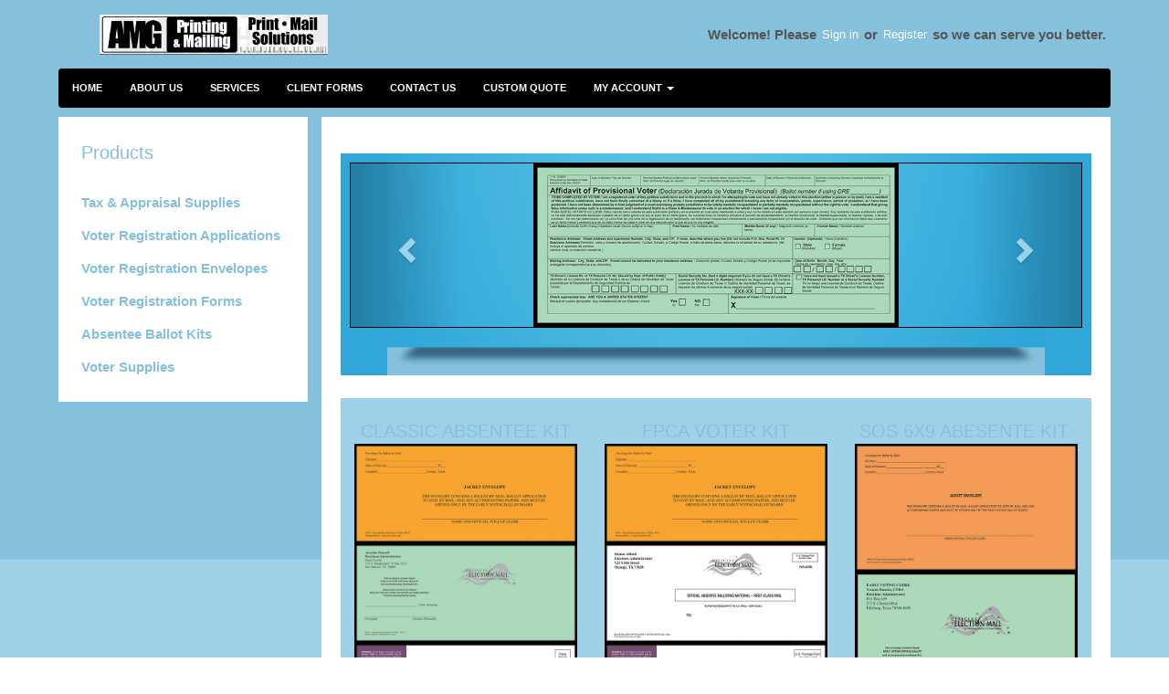

--- FILE ---
content_type: text/html;charset=UTF-8
request_url: https://www.amgprinting.com/content/StartPage
body_size: 22673
content:
<!DOCTYPE html>
<html lang="en" ng-app="App">
<head>

<title>AMG Printing & Mailing &middot; </title>

	<meta name="viewport" content="width=device-width, initial-scale=1, maximum-scale=1, user-scalable=no">
	<meta http-equiv='Content-Type' content='text/html; charset=UTF-8' />

	<script type="text/javascript" src="/scripts/jquery/jquery-3.1.1.min.js"></script>

	<script type="text/javascript" src="/app/assets/lib/angular/1.5/angular.min.js"></script>
	<script type="text/javascript" src="//ajax.googleapis.com/ajax/libs/angularjs/1.5.0/angular-sanitize.js"></script>
	<script type="text/javascript" src="/app/assets/lib/bootstrap/3.3.7/js/bootstrap.min.js"></script>
	<link href='/app/assets/lib/bootstrap/3.3.7/css/bootstrap.min.css' rel='stylesheet' type='text/css'>

	<script type="text/javascript" src="/app/assets/lib/uiMask.min.js"></script>

	<script type="text/javascript" src="/app/assets/js/app.js"></script>

	<script type="text/javascript" src="/app/components/pcInput/pcInput.module.js"></script>
	<script type="text/javascript" src="/app/components/pcInput/pcInput.component.js"></script>

	<script type="text/javascript" src="/app/components/header/header.module.js"></script>
	<script type="text/javascript" src="/app/components/header/header.component.js"></script>

	<link rel='stylesheet' type='text/css' href='/app/components/s-menu/s-menu.css'>

	<script type="text/javascript" src="/app/components/sideMenu/sideMenu.module.js"></script>
	<script type="text/javascript" src="/app/components/sideMenu/sideMenu.component.js"></script>
	<link rel='stylesheet' type='text/css' href='/app/components/sideMenu/sideMenu.css'>

	<script type="text/javascript" src="/app/components/footer/footer.module.js"></script>
	<script type="text/javascript" src="/app/components/footer/footer.component.js"></script>

	<script type="text/javascript" src="/app/components/steps/steps.module.js"></script>
	<script type="text/javascript" src="/app/components/steps/steps.component.js"></script>
	<link rel='stylesheet' type='text/css' href='/app/components/steps/steps.css'>

	<script type="text/javascript" src="/app/components/creditCards/creditCards.module.js"></script>
	<script type="text/javascript" src="/app/components/creditCards/creditCards.component.js"></script>
	<link rel='stylesheet' type='text/css' href='/app/components/creditCards/creditCards.css'>

	<script type="text/javascript" src="/app/components/storeGreen/storeGreen.module.js"></script>
	<script type="text/javascript" src="/app/components/storeGreen/storeGreen.component.js"></script>
	<link rel='stylesheet' type='text/css' href='/app/components/storeGreen/storeGreen.css'>

	<link rel='stylesheet' type='text/css' href='/app/components/featuredProducts/featuredProducts.css'>

	<link rel='stylesheet' type='text/css' href='/app/components/s-menu/mobile.css'>
	<link rel='stylesheet' type='text/css' href='/app/components/sideMenu/mobile.css'>

	<link href='/app/assets/lib/bootstrap/submenu/bootstrap-submenu.min.css' rel='stylesheet' type='text/css'>

	<link href='/css/addons.css' rel='stylesheet' type='text/css'>
	<link href='https://cms.presscentric.com/2Q0AFbL9w9LIqKVyHjY5L0/skin/css/skin.css' rel='stylesheet' type='text/css'>
<link href='/custom.css' rel='stylesheet' type='text/css'>
<link href='/css/print.css' rel='stylesheet' type='text/css' media='print'>
	<link href='/app/assets/css/creditCards.css' rel='stylesheet' type='text/css'>
	<!--[if lt IE 7.]>
	<script defer type="text/javascript" src="/scripts/pngfix.js"></script>
	<![endif]-->

	<script type="text/javascript" src="/scripts/core-0.11.js"></script>

	<!-- Crawlers -->
	<meta name="google-site-verification" content="">
	<meta name="y_key" content="">
	<!-- Meta -->
	<meta name="generator" content="PressCentric">
	<meta name="copyright" content="AMG Printing & Mailing">
	<meta name="description" content="">
	<meta name="keywords" content="">
	<script>
		//FIXME: Move to separate service once will switch to API call
		angular.module('SideMenu').factory('SideMenuService', function() {
			function getMenuList(){
				return [ {
  "group" : {
    "id" : 3,
    "priority" : 19,
    "name" : "Tax & Appraisal Supplies",
    "url" : "Tax & Appraisal Supplies",
    "tags" : [ "hide-printing", "hide-project-title", "hide-size" ]
  },
  "products" : {
    "1" : {
      "menuTitle" : "#10 Regular Tax Envelopes",
      "link" : "1"
    },
    "2" : {
      "menuTitle" : "#10 Standard Tax Window Envelopes",
      "link" : "2"
    },
    "3" : {
      "menuTitle" : " #9 Regular Tax Envelopes",
      "link" : "3"
    },
    "14" : {
      "menuTitle" : "License Plate Envelope",
      "link" : "14"
    }
  },
  "name" : "Tax & Appraisal Supplies"
}, {
  "group" : {
    "id" : 18,
    "priority" : 20,
    "name" : "Voter Registration Applications",
    "url" : "Voter Registration Applications",
    "tags" : [ "hide-media hide-printing hide-project-title hide-size" ]
  },
  "products" : {
    "31" : {
      "menuTitle" : "Ballot By Mail Application",
      "link" : "31"
    },
    "40" : {
      "menuTitle" : "21-3 VR Address Confirmation Card 2-panel  - 9/2023",
      "link" : "40"
    },
    "41" : {
      "menuTitle" : "21-4 VR Address Confirmation Card 3 panel - 9/2023",
      "link" : "41"
    },
    "42" : {
      "menuTitle" : "VR Application",
      "link" : "42"
    },
    "46" : {
      "menuTitle" : "Deputy VR Application",
      "link" : "46"
    }
  },
  "name" : "Voter Registration Applications"
}, {
  "group" : {
    "id" : 17,
    "priority" : 20,
    "name" : "Voter Registration Envelopes",
    "url" : "Voter Registration Envelopes",
    "tags" : [ "hide-media hide-printing hide-project-title hide-size" ]
  },
  "products" : {
    "08-01 Jacket Env" : {
      "menuTitle" : "08-01 Jacket Env",
      "link" : "4"
    },
    "08-01 Jacket Env 6.5x11.50" : {
      "menuTitle" : "08-01 Jacket Env 6.5x11.50",
      "link" : "53"
    },
    "08-02 Early Vote Env 6.125x9.5" : {
      "menuTitle" : "08-02 Early Vote Env 6.125x9.5",
      "link" : "54"
    },
    "08-02 Early Vote Env Classic" : {
      "menuTitle" : "08-02 Early Vote Env Classic",
      "link" : "17"
    },
    "08-03 Carrier Env 6x9" : {
      "menuTitle" : "08-03 Carrier Env 6x9",
      "link" : "55"
    },
    "08-03 Classic Carrier Env" : {
      "menuTitle" : "08-03 Classic Carrier Env",
      "link" : "7"
    },
    "08-04 Ballot Env" : {
      "menuTitle" : "08-04 Ballot Env",
      "link" : "18"
    },
    "08-04 Ballot Env 5.75x8.75" : {
      "menuTitle" : "08-04 Ballot Env 5.75x8.75",
      "link" : "56"
    },
    "08-05 FPCA Early Voting Env" : {
      "menuTitle" : "08-05 FPCA Early Voting Env",
      "link" : "25"
    },
    "08-07S Secrecy Envelope" : {
      "menuTitle" : "08-07S Secrecy Envelope",
      "link" : "28"
    },
    "08-09 Official Election Window Envelope" : {
      "menuTitle" : "08-09 Official Election Window Envelope",
      "link" : "23"
    },
    "08-10 Official Election Regular Envelope" : {
      "menuTitle" : "08-10 Official Election Regular Envelope",
      "link" : "29"
    },
    "7-72 Returns and Tally List White Envelope 10x15" : {
      "menuTitle" : "7-72 Returns and Tally List White Envelope 10x15",
      "link" : "34"
    },
    "7-73 Precinct Presiding Judge Canary Envelope 10x15" : {
      "menuTitle" : "7-73 Precinct Presiding Judge Canary Envelope 10x15",
      "link" : "35"
    },
    "7-74 Precinct Presiding Judge Pink Envelope 10x15" : {
      "menuTitle" : "7-74 Precinct Presiding Judge Pink Envelope 10x15",
      "link" : "36"
    },
    "7-75 Voter Registrar Gray Envelope 10x15" : {
      "menuTitle" : "7-75 Voter Registrar Gray Envelope 10x15",
      "link" : "37"
    },
    "7-76 Statement of Compensation Brown Envelope 10x15" : {
      "menuTitle" : "7-76 Statement of Compensation Brown Envelope 10x15",
      "link" : "58"
    },
    "7-77 Spoiled Ballots Brown Envelope 10x15" : {
      "menuTitle" : "7-77 Spoiled Ballots Brown Envelope 10x15",
      "link" : "38"
    },
    "7-83 Provisional Affadavit White Envelope 10x15" : {
      "menuTitle" : "7-83 Provisional Affadavit White Envelope 10x15",
      "link" : "33"
    },
    "9-5 Affidavit of Provisional Voter Envelope" : {
      "menuTitle" : "9-5 Affidavit of Provisional Voter Envelope",
      "link" : "27"
    },
    "BBMA Envelope 6x9" : {
      "menuTitle" : "BBMA Envelope 6x9",
      "link" : "32"
    },
    "FPCA Carrier Envelope" : {
      "menuTitle" : "FPCA Carrier Envelope",
      "link" : "26"
    }
  },
  "name" : "Voter Registration Envelopes"
}, {
  "group" : {
    "id" : 20,
    "priority" : 21,
    "name" : "Voter Registration Forms",
    "url" : "Voter Registration Forms",
    "tags" : [ "hide-media hide-printing hide-project-title hide-size" ]
  },
  "products" : {
    "24" : {
      "menuTitle" : "3up VR Certificates",
      "link" : "24"
    },
    "39" : {
      "menuTitle" : "17-5 Statement of Residence Card 9/23",
      "link" : "39"
    },
    "43" : {
      "menuTitle" : "7-59 ED Combination Form",
      "link" : "43"
    },
    "48" : {
      "menuTitle" : "6-26 Voter Instructions",
      "link" : "48"
    },
    "49" : {
      "menuTitle" : "6-47 FPCA Instructions",
      "link" : "49"
    },
    "51" : {
      "menuTitle" : "7-30 Ballot & Seal",
      "link" : "51"
    },
    "52" : {
      "menuTitle" : "7-3 Comp & Oaths",
      "link" : "52"
    },
    "57" : {
      "menuTitle" : "7-61 EV Combination Form",
      "link" : "57"
    }
  },
  "name" : "Voter Registration Forms"
}, {
  "group" : {
    "id" : 19,
    "priority" : 22,
    "name" : "Absentee Ballot Kits",
    "url" : "Absentee Ballot Kits",
    "tags" : [ "hide-media hide-printing hide-project-title hide-size" ]
  },
  "products" : {
    "21" : {
      "menuTitle" : "Classic Absentee Kit",
      "link" : "21"
    },
    "30" : {
      "menuTitle" : "FPCA Absentee Kit",
      "link" : "30"
    },
    "50" : {
      "menuTitle" : "SOS 6x9 Absentee Kit",
      "link" : "50"
    }
  },
  "name" : "Absentee Ballot Kits"
}, {
  "group" : {
    "id" : 2,
    "priority" : 25,
    "name" : "Voter Supplies",
    "url" : "Voter Supplies",
    "tags" : [ "hide-media", "hide-printing", "hide-project-title", "hide-size" ]
  },
  "products" : {
    "I Voted Stickers" : {
      "menuTitle" : "I Voted Stickers",
      "link" : "44"
    },
    "I Voted Stickers - Oval" : {
      "menuTitle" : "I Voted Stickers - Oval",
      "link" : "47"
    }
  },
  "name" : "Voter Supplies"
} ];
			}
			return {
				getMenuList : getMenuList
			};
		});
	</script>

	<script>
		//FIXME Remove jQuery tooltip in Bootstrap
		$(document).ready(function () {
			$("[data-toggle=tooltip]").tooltip();
			$('[data-toggle="popover"]').popover();
			$('#s-search input.site-search').on('keypress', function(e){
				var urlParams = new URLSearchParams(window.location.search);
				var contentMode = 'StartPage' == 'content';
				if(e.key == 'Enter') {
					e.preventDefault();
					var value = $(this).val();
					document.location.href='/search'+  (contentMode?'/content':'/products') + '?page=1&size=20&criteria=' + value;
				}
			});
		});
	</script>

</head>
<body class="content page__StartPage">

<div id="body-wrapper">
	<div id="s-wrapper">
		<div id="s-nav">

			<div class="container" style="position: relative;">

				<nav class="navbar navbar-default" >

					<div class="navbar-header">
						<button type="button" class="navbar-toggle collapsed" data-toggle="collapse" data-target=".navigation__menu-collapse" aria-expanded="false">
							<span class="sr-only">Toggle navigation</span>
							<span class="icon-bar"></span>
							<span class="icon-bar"></span>
							<span class="icon-bar"></span>
						</button>
						<a class="navbar-brand" href="/" >
							<div id="s-header-logo-mobile"></div>
						</a>
					</div>

					<div class="collapse navbar-collapse navigation__menu-collapse">
						<pc-header logo="''" tenant-url="''" hide-main-logo=""></pc-header>
						<div id="System_Header">
							</div>

						<div id="s-menu">
							<ul id="link-home" class="nav navbar-nav">
									<li>
										<a href="/">HOME</a>
									</li>
								</ul>
							<ul id='tmenu-item1' class='nav navbar-nav'>
<li><a href='/content/About-us'>About Us</a></li>
</ul>
<ul id='tmenu-item2' class='nav navbar-nav'>
<li><a href='/content/services'>Services</a></li>
</ul>
<ul id='tmenu-item3' class='nav navbar-nav'>
<li><a href='/content/client-forms'>Client Forms</a></li>
</ul>
<ul id='tmenu-item4' class='nav navbar-nav'>
<li><a href='/content/contactus'>Contact Us</a></li>
</ul>
<ul id='tmenu-item5' class='nav navbar-nav'>
<li><a href='/quote'>Custom Quote</a></li>
</ul>
<ul id="tmenu-account" class="nav navbar-nav">
								<li class="dropdown">
									<a href="javascript:void(0)" class="dropdown-toggle" role="button">
										My Account <span class="caret"></span>
									</a>
									<ul class="dropdown-menu">
										<li><a href="/account">Account Details</a></li>
										<li><a href="/upload">Upload Files</a></li>
										<li><a href="/cart">Shopping Cart</a></li>
										<li><a href="/orders">My Orders</a></li>
										<li><a href="/proofs">Proofs</a></li>
										<li><a href="/quotes">Quotes</a></li><li><a href="/tickets">Tickets</a></ul>
								</li>
							</ul>
						</div>

						<!-- User info -->
						<div id="s-user" class="navbar-right">
							<ul class="nav navbar-nav">
									<p>
										<b>Welcome!</b>  Please
										<a type="button" class="btn btn-success" href="/login">
											Sign in
										</a>
										or
										<a type="button" class="btn btn-warning" href="/register">
											Register
										</a>
										so we can serve you better.
									</p>
								</ul>
							</div>
					</div>
				</nav>
			</div>
		</div>
		<div id="container__content">
			<div class="container">
				<div class="row">
					<div class="content__column-left col-md-3 col-xs-12">
						<side-menu id="s-subnav" class="row collapse navbar-collapse navigation__menu-collapse" store-group="true" items="app.sideMenu">
							</side-menu>
					</div>
					<div id="s-main" class="content__column-right col-md-9 col-xs-12">
						<div  id="s-content">
							<!-- Content: Start-->
							<div id="home-banner"><div id="carousel" class="carousel slide" data-ride="carousel"><!-- Indicators --> <ol class="carousel-indicators"> </ol>
<div></div>
<ol class="carousel-indicators"> </ol> <!-- Wrapper for slides -->
<div class="carousel-inner" role="listbox">
<div class="item active"><a href="/product/27"><img height="179" width="400" src="https://cms.presscentric.com/2Q0AFbL9w9LIqKVyHjY5L0/prodimgs/08-07%20Affidavit-1.jpg"></a></div>
<div class="item"><a href="/product/18"><img src="https://cms.presscentric.com/2Q0AFbL9w9LIqKVyHjY5L0/prodimgs/08-04%20Ballot%20Envelope%207-22-1.jpg" width="400" height="180"></a></div>
<div class="item"><a href="/product/23"><img src="https://cms.presscentric.com/2Q0AFbL9w9LIqKVyHjY5L0/prodimgs/08-09%20Liberty%20Window%20B.jpg" width="400" height="177"></a></div>
<div class="item"><a href="/product/2"><img src="https://cms.presscentric.com/2Q0AFbL9w9LIqKVyHjY5L0/prodimgs/TYLER%2310NO%20INDICIA%20Window%20B.jpg" width="400" height="177"></a></div>
</div>
<!-- Controls --> <a class="left carousel-control" href="#carousel" role="button" data-slide="prev"> <span class="glyphicon glyphicon-chevron-left" aria-hidden="true">&nbsp;</span> <span class="sr-only">Previous</span> </a> <a class="right carousel-control" href="#carousel" role="button" data-slide="next"> <span class="glyphicon glyphicon-chevron-right" aria-hidden="true"></span> <span class="sr-only">Next</span> </a></div></div>
<table class="table-home" cellspacing="0" cellpadding="0">
<tbody>
<tr>
<td><a href="/product/21"></a>
<h1 style="text-align: center;"><a href="/product/21" style="font-size: 10px; font-weight: normal; text-align: start;"></a><a href="/product/21">Classic Absentee Kit</a></h1>
<a href="/product/21"><img src="https://cms.presscentric.com/2Q0AFbL9w9LIqKVyHjY5L0/prodimgs/08-01_Jacket%20Envelope%20B.jpg" width="200" height="89"><img height="89" width="200" src="https://cms.presscentric.com/2Q0AFbL9w9LIqKVyHjY5L0/prodimgs/%2314%20GREEN%20EARLY%20VOTING%20BALLOT%20ENVELOPE%20B.jpg"><img src="https://cms.presscentric.com/2Q0AFbL9w9LIqKVyHjY5L0/prodimgs/Classic%202021%20Carrier%20%2312-1.jpg" width="200" height="89" onmouseout="this.src='https://cms.presscentric.com/2Q0AFbL9w9LIqKVyHjY5L0/prodimgs/Classic%202021%20Carrier%20%2312-1.jpg';" onmouseover="this.src='https://cms.presscentric.com/2Q0AFbL9w9LIqKVyHjY5L0/prodimgs/Classic%202021%20Carrier%20%2312-2.jpg';"><img src="https://cms.presscentric.com/2Q0AFbL9w9LIqKVyHjY5L0/prodimgs/08-04%20Ballot%20Envelope%207-22-1.jpg" width="200" height="90" onmouseout="this.src='https://cms.presscentric.com/2Q0AFbL9w9LIqKVyHjY5L0/prodimgs/08-04%20Ballot%20Envelope%207-22-1.jpg';" onmouseover="this.src='https://cms.presscentric.com/2Q0AFbL9w9LIqKVyHjY5L0/prodimgs/08-04%20Ballot%20Envelope%207-22-2.jpg';"><img src="https://cms.presscentric.com/2Q0AFbL9w9LIqKVyHjY5L0/prodimgs/6-17%20-%20FORM%20-%20Returning%20Your%20Carrier%20Envelope-1.jpg" width="200" height="326" onmouseout="this.src='https://cms.presscentric.com/2Q0AFbL9w9LIqKVyHjY5L0/prodimgs/6-17%20-%20FORM%20-%20Returning%20Your%20Carrier%20Envelope-1.jpg';" onmouseover="this.src='https://cms.presscentric.com/2Q0AFbL9w9LIqKVyHjY5L0/prodimgs/6-17%20-%20FORM%20-%20Returning%20Your%20Carrier%20Envelope-2.jpg';"></a></td>
<td>
<h1 style="text-align: center;"><a href="/product/30">FPCA Voter Kit</a></h1>
<a href="/product/30"><img src="https://cms.presscentric.com/2Q0AFbL9w9LIqKVyHjY5L0/prodimgs/08-01_Jacket%20Envelope%20B.jpg" width="200" height="89"></a><a href="/product/30"><img src="https://cms.presscentric.com/2Q0AFbL9w9LIqKVyHjY5L0/prodimgs/08-05%20Env%20-%20Orange%2C%20TX%20B.jpg" width="200" height="89"></a><a href="/product/30"><img src="https://cms.presscentric.com/2Q0AFbL9w9LIqKVyHjY5L0/prodimgs/2021%20FPCA%20Carrier%20%2312-1.jpg" width="200" height="89" onmouseout="this.src='https://cms.presscentric.com/2Q0AFbL9w9LIqKVyHjY5L0/prodimgs/2021%20FPCA%20Carrier%20%2312-1.jpg';" onmouseover="this.src='https://cms.presscentric.com/2Q0AFbL9w9LIqKVyHjY5L0/prodimgs/2021%20FPCA%20Carrier%20%2312-2.jpg';"></a><a href="/product/30"><img src="https://cms.presscentric.com/2Q0AFbL9w9LIqKVyHjY5L0/prodimgs/08-04%20Ballot%20Envelope%207-22-1.jpg" width="200" height="90" onmouseout="this.src='https://cms.presscentric.com/2Q0AFbL9w9LIqKVyHjY5L0/prodimgs/08-04%20Ballot%20Envelope%207-22-1.jpg';" onmouseover="this.src='https://cms.presscentric.com/2Q0AFbL9w9LIqKVyHjY5L0/prodimgs/08-04%20Ballot%20Envelope%207-22-2.jpg';"><img onmouseover="this.src='https://cms.presscentric.com/2Q0AFbL9w9LIqKVyHjY5L0/prodimgs/6-36%20-%20FPCA%20Voters-2.jpg';" onmouseout="this.src='https://cms.presscentric.com/2Q0AFbL9w9LIqKVyHjY5L0/prodimgs/6-36%20-%20FPCA%20Voters-1.jpg';" height="326" width="200" src="https://cms.presscentric.com/2Q0AFbL9w9LIqKVyHjY5L0/prodimgs/6-36%20-%20FPCA%20Voters-1.jpg"></a></td>
<td>
<h1 style="text-align: center;"><a href="/product/50">SOS 6x9 Abesente kit&nbsp;</a></h1>
<a href="/product/50"><img height="115" width="200" src="https://cms.presscentric.com/2Q0AFbL9w9LIqKVyHjY5L0/prodimgs/5-23f%20JACKET%20ENVELOPE%20%206x9.jpg"><img height="130" width="200" src="https://cms.presscentric.com/2Q0AFbL9w9LIqKVyHjY5L0/prodimgs/5-23bf%20EARLY%20VOTE%20ENVELOPE%20%206x9.jpg"><img onmouseover="this.src='https://cms.presscentric.com/2Q0AFbL9w9LIqKVyHjY5L0/prodimgs/Lubbock%20Carrier%20Envelope%202021%206x9%20back.jpg';" onmouseout="this.src='https://cms.presscentric.com/2Q0AFbL9w9LIqKVyHjY5L0/prodimgs/Lubbock%20Carrier%20Envelope%202021%206x9.jpg';" height="135" width="200" src="https://cms.presscentric.com/2Q0AFbL9w9LIqKVyHjY5L0/prodimgs/Lubbock%20Carrier%20Envelope%202021%206x9.jpg"><img onmouseover="this.src='https://cms.presscentric.com/2Q0AFbL9w9LIqKVyHjY5L0/prodimgs/5-21f%20BALLOT%20ENVELOPE%207-22%20%206x9-2.jpg';" onmouseout="this.src='https://cms.presscentric.com/2Q0AFbL9w9LIqKVyHjY5L0/prodimgs/5-21f%20BALLOT%20ENVELOPE%207-22%20%206x9-1.jpg';" height="133" width="200" src="https://cms.presscentric.com/2Q0AFbL9w9LIqKVyHjY5L0/prodimgs/5-21f%20BALLOT%20ENVELOPE%207-22%20%206x9-1.jpg"><img onmouseover="this.src='https://cms.presscentric.com/2Q0AFbL9w9LIqKVyHjY5L0/prodimgs/6-17%20-%20FORM%20-%20Returning%20Your%20Carrier%20Envelope-2.jpg';" onmouseout="this.src='https://cms.presscentric.com/2Q0AFbL9w9LIqKVyHjY5L0/prodimgs/6-17%20-%20FORM%20-%20Returning%20Your%20Carrier%20Envelope-1.jpg';" height="326" width="200" src="https://cms.presscentric.com/2Q0AFbL9w9LIqKVyHjY5L0/prodimgs/6-17%20-%20FORM%20-%20Returning%20Your%20Carrier%20Envelope-1.jpg"></a><br></td>
</tr>
<tr>
<td><img style="border: 0px none;" src="https://cms.presscentric.com/2Q0AFbL9w9LIqKVyHjY5L0/home/sm-banner-1.png" width="233" height="150"></td>
<td><img style="border: 0px none;" src="https://cms.presscentric.com/2Q0AFbL9w9LIqKVyHjY5L0/home/sm-banner-2.png" width="233" height="150"></td>
<td><a href="/content/contactus"><img style="border: 0px none;" src="https://cms.presscentric.com/2Q0AFbL9w9LIqKVyHjY5L0/home/sm-banner-3.png" width="233" height="150"></a></td>
</tr>
</tbody>
</table><!-- Content: End -->
						</div>
					</div>
				</div>
			</div>
		</div>

		<!-- Footer -->
		<div id="container__footer">
			<div class="container">
				<div class="row">
					<div id="s-main-bottom">
						<div id="s-navfooter">
<div class="footer-col">
<h1 style="text-align: center;">Our Company</h1>
<ul style="text-align: center;">
<li><a href="/content/About-us">About Us</a></li>
</ul>
</div>
<div style="text-align: center;" class="footer-col">
<h1>Shop With Us</h1>
<ul>
<li><a href="/account.html">My Account</a></li>
<li><a href="/upload.html">Send Files</a></li>
<li><a href="/account.html">Register</a></li>
</ul>
</div>
<div class="footer-col">
<h1 style="text-align: center;">Help</h1>
<ul>
<li style="text-align: center;"><a href="/content/contactus">Contact Us</a></li>
<li style="text-align: center;"><a href="/quote.html">Get A Price Quote</a></li>
</ul>
</div>
</div>
<div id="s-navheader"><a href="/orders.html">Order Status</a>&nbsp;| <a href="/upload.html">Submit Files</a></div>
</div>
				</div>
			</div>
		</div>

		<div id="copyright_footer" class="row">
			<pc-footer class="col-xs-12"  year='2026' tenant-name="AMG Printing & Mailing"></pc-footer>
		</div>
	</div>
</div>

</body>
</html>

--- FILE ---
content_type: text/css;charset=UTF-8
request_url: https://www.amgprinting.com/app/components/sideMenu/mobile.css
body_size: 224
content:
@media screen and (max-width: 1000px) {
    .sideMenu .dropup .dropdown-menu {
        display: block;
        left: 0;
        width: 100%;
        position: initial;
        text-align: center;
        float: none;
    }
}

--- FILE ---
content_type: text/css;charset=UTF-8
request_url: https://www.amgprinting.com/app/assets/lib/bootstrap/submenu/bootstrap-submenu.min.css
body_size: 5056
content:
/*!
 * Bootstrap-submenu v2.0.4 (https://vsn4ik.github.io/bootstrap-submenu/)
 * Copyright 2014-2016 Vasily A. (https://github.com/vsn4ik)
 * Licensed under the MIT license
 */

.dropdown-submenu>a:after{content:""}@media (min-width:768px){.dropdown-submenu{position:relative}.dropdown-submenu .dropdown-menu{top:0;left:100%;margin-top:-6px;border-top-left-radius:0}.dropup .dropdown-submenu .dropdown-menu,.navbar-fixed-bottom .dropdown-submenu .dropdown-menu{top:auto;bottom:0;margin-top:0;margin-bottom:-6px;border-top-left-radius:4px;border-bottom-left-radius:0}.dropdown-menu-right .dropdown-submenu .dropdown-menu,.navbar-right .dropdown-submenu .dropdown-menu{left:auto;right:100%;border-top-left-radius:4px;border-top-right-radius:0}.dropup .dropdown-menu-right .dropdown-submenu .dropdown-menu,.dropup .navbar-right .dropdown-submenu .dropdown-menu,.navbar-fixed-bottom .dropdown-menu-right .dropdown-submenu .dropdown-menu,.navbar-fixed-bottom .navbar-right .dropdown-submenu .dropdown-menu{border-radius:4px 4px 0}.dropdown-submenu>a:after{float:right;margin-top:6px;margin-right:-10px;border-left:4px dashed;border-top:4px solid transparent;border-bottom:4px solid transparent}.dropdown-menu-right .dropdown-submenu>a:after,.navbar-right .dropdown-submenu>a:after{float:left;border-left:none;margin-left:-10px;margin-right:0;border-right:4px dashed;border-top:4px solid transparent;border-bottom:4px solid transparent}}@media (max-width:767px){.dropdown-submenu .dropdown-menu{position:static;margin-top:0;border:0;box-shadow:none}.dropdown-submenu>a:after{margin-left:6px;display:inline-block;vertical-align:middle;border-top:4px dashed;border-left:4px solid transparent;border-right:4px solid transparent}.btn-group>.dropdown-menu>.dropdown-submenu>.dropdown-menu>li.dropdown-header,.btn-group>.dropdown-menu>.dropdown-submenu>.dropdown-menu>li>a,.dropdown>.dropdown-menu>.dropdown-submenu>.dropdown-menu>li.dropdown-header,.dropdown>.dropdown-menu>.dropdown-submenu>.dropdown-menu>li>a,.dropup>.dropdown-menu>.dropdown-submenu>.dropdown-menu>li.dropdown-header,.dropup>.dropdown-menu>.dropdown-submenu>.dropdown-menu>li>a{padding-left:30px}.btn-group>.dropdown-menu>.dropdown-submenu>.dropdown-menu>li>.dropdown-menu>li.dropdown-header,.btn-group>.dropdown-menu>.dropdown-submenu>.dropdown-menu>li>.dropdown-menu>li>a,.dropdown>.dropdown-menu>.dropdown-submenu>.dropdown-menu>li>.dropdown-menu>li.dropdown-header,.dropdown>.dropdown-menu>.dropdown-submenu>.dropdown-menu>li>.dropdown-menu>li>a,.dropup>.dropdown-menu>.dropdown-submenu>.dropdown-menu>li>.dropdown-menu>li.dropdown-header,.dropup>.dropdown-menu>.dropdown-submenu>.dropdown-menu>li>.dropdown-menu>li>a{padding-left:40px}.btn-group>.dropdown-menu>.dropdown-submenu>.dropdown-menu>li>.dropdown-menu>li>.dropdown-menu>li.dropdown-header,.btn-group>.dropdown-menu>.dropdown-submenu>.dropdown-menu>li>.dropdown-menu>li>.dropdown-menu>li>a,.dropdown>.dropdown-menu>.dropdown-submenu>.dropdown-menu>li>.dropdown-menu>li>.dropdown-menu>li.dropdown-header,.dropdown>.dropdown-menu>.dropdown-submenu>.dropdown-menu>li>.dropdown-menu>li>.dropdown-menu>li>a,.dropup>.dropdown-menu>.dropdown-submenu>.dropdown-menu>li>.dropdown-menu>li>.dropdown-menu>li.dropdown-header,.dropup>.dropdown-menu>.dropdown-submenu>.dropdown-menu>li>.dropdown-menu>li>.dropdown-menu>li>a{padding-left:50px}.btn-group>.dropdown-menu>.dropdown-submenu>.dropdown-menu>li>.dropdown-menu>li>.dropdown-menu>li>.dropdown-menu>li.dropdown-header,.btn-group>.dropdown-menu>.dropdown-submenu>.dropdown-menu>li>.dropdown-menu>li>.dropdown-menu>li>.dropdown-menu>li>a,.dropdown>.dropdown-menu>.dropdown-submenu>.dropdown-menu>li>.dropdown-menu>li>.dropdown-menu>li>.dropdown-menu>li.dropdown-header,.dropdown>.dropdown-menu>.dropdown-submenu>.dropdown-menu>li>.dropdown-menu>li>.dropdown-menu>li>.dropdown-menu>li>a,.dropup>.dropdown-menu>.dropdown-submenu>.dropdown-menu>li>.dropdown-menu>li>.dropdown-menu>li>.dropdown-menu>li.dropdown-header,.dropup>.dropdown-menu>.dropdown-submenu>.dropdown-menu>li>.dropdown-menu>li>.dropdown-menu>li>.dropdown-menu>li>a{padding-left:60px}.navbar-nav>.dropdown>.dropdown-menu>.dropdown-submenu>.dropdown-menu>li.dropdown-header,.navbar-nav>.dropdown>.dropdown-menu>.dropdown-submenu>.dropdown-menu>li>a{padding-left:35px}.navbar-nav>.dropdown>.dropdown-menu>.dropdown-submenu>.dropdown-menu>li>.dropdown-menu>li.dropdown-header,.navbar-nav>.dropdown>.dropdown-menu>.dropdown-submenu>.dropdown-menu>li>.dropdown-menu>li>a{padding-left:45px}.navbar-nav>.dropdown>.dropdown-menu>.dropdown-submenu>.dropdown-menu>li>.dropdown-menu>li>.dropdown-menu>li.dropdown-header,.navbar-nav>.dropdown>.dropdown-menu>.dropdown-submenu>.dropdown-menu>li>.dropdown-menu>li>.dropdown-menu>li>a{padding-left:55px}.navbar-nav>.dropdown>.dropdown-menu>.dropdown-submenu>.dropdown-menu>li>.dropdown-menu>li>.dropdown-menu>li>.dropdown-menu>li.dropdown-header,.navbar-nav>.dropdown>.dropdown-menu>.dropdown-submenu>.dropdown-menu>li>.dropdown-menu>li>.dropdown-menu>li>.dropdown-menu>li>a{padding-left:65px}}

--- FILE ---
content_type: text/css
request_url: https://cms.presscentric.com/2Q0AFbL9w9LIqKVyHjY5L0/skin/css/skin.css
body_size: 8360
content:
/* EyePrinters Skin */
@charset "utf-8";

body {
    margin: 0px;
    padding: 0px;
    color: #555;
}

body,
fieldset,
input,
select,
textarea {
    font: normal 9pt sans-serif;
}

/* == TYPOGRAPHY =========================================================== */

h1 {
    font: normal 15pt sans-serif;
    color: #85c1dd;
    margin: 0px;
    padding-bottom: 12px;
}

h2 {
    font: bold 12pt sans-serif;
    color: #85c1dd;
}

h3 {
    font: bold 10pt sans-serif;
    color: #cdaa00;
}

h4 {
    font: bold 10pt sans-serif;
}

h5 {
    font: bold 10pt sans-serif;
    color: #cdaa00;
}

p {
    margin: 0px 10px 22px 0px;
    text-align: left;
    color: #555;
}

em {
    color: #cdaa00;
    font-style: normal;
    font-weight: bold;
}

li {
    padding-bottom: 5px;
}

.error {
    color: red !important;
}

.container {
    width: 1000px;
}

.navbar-default .navbar-nav > li > a {
    color: #666;
}
.btn,
.btn:visited {
    width: 155px;
    height: 23px;
    line-height: 23px;
    padding: 4px;
    border: none;
    color: #fff;
    font: bold 10pt sans-serif;
    border: solid 1px #d9e4e9;
    background: rgb(144, 174, 188); /* Old browsers */
    background: -moz-linear-gradient(
        top,
        rgba(144, 174, 188, 1) 0%,
        rgba(126, 162, 179, 1) 51%,
        rgba(106, 149, 169, 1) 100%
    ); /* FF3.6-15 */
    background: -webkit-linear-gradient(
        top,
        rgba(144, 174, 188, 1) 0%,
        rgba(126, 162, 179, 1) 51%,
        rgba(106, 149, 169, 1) 100%
    ); /* Chrome10-25,Safari5.1-6 */
    background: linear-gradient(
        to bottom,
        rgba(144, 174, 188, 1) 0%,
        rgba(126, 162, 179, 1) 51%,
        rgba(106, 149, 169, 1) 100%
    ); /* W3C, IE10+, FF16+, Chrome26+, Opera12+, Safari7+ */
    filter: progid:DXImageTransform.Microsoft.gradient( startColorstr='#90aebc', endColorstr='#6a95a9',GradientType=0 ); /* IE6-9 */
    border-radius: 6px;
}

.note {
    color: gray;
    font-size: 0px;
}

.sidenote {
    display: block;
    float: right;
    color: gray;
}

.small {
    font-size: 80%;
}

.center {
    text-align: center;
}

.clear {
    clear: both;
}

.phone {
}

.more {
    height: 27px;
    line-height: 27px;
    font-weight: bold;
    text-align: right;
    padding-right: 2px;
}

.more a,
.more a:visited,
a.more,
a.more:visited {
    color: #bbbdbf;
    padding-left: 10px;
}

.form-control {
    height: 24px;
    padding: 3px 6px;
}

.input-group-addon {
    padding: 3px 6px;
    color: #85c1dd;
}

.input-group-addon.times_delimeter {
    background-color: transparent;
}

/* == LINKS ================================================================ */

a {
    color: #85c1dd;
    text-decoration: none;
}

a:hover {
    color: #85c1dd;
    text-decoration: underline;
}

a:visited {
    color: #85c1dd;
    text-decoration: none;
}

a.external {
    background: url(/images/new-win.png) no-repeat center right;
    padding-right: 14px;
}

.job-specification__wrapper {
    padding: 0;
    list-style-type: none;
    background: none;
}

/* == TOP-LEVEL LAYOUT ===================================================== */

div#body-wrapper {
    margin: 0px;
    width: 100%;
}

div#s-wrapper {
    background: url(../img/body-bg.png) repeat-x top left #9ed0e8;
}

div#s-header {
    height: 75px;
    position: relative;
    top: 0;
    margin: 0;
    z-index: 1;
    background: none;
    border: none;
}

div#s-header-logo {
    cursor: pointer;
    width: 250px;
    height: 45px;
    background: url(/content/File:logo/logo.png) no-repeat left top;
    margin: 0;
    background-size: contain;
}

div#s-menu {
    height: 43px;
    background: black;
    position: relative;
    z-index: 99999;
    border-radius: 4px;
}
div#s-menu ul.nav.navbar-nav li a {
    color: #fff;
    font: bold 11px sans-serif;
    text-decoration: none;
    text-transform: uppercase;
}

div#s-menu .nav.navbar-nav:hover .dropdown-menu {
    top: 39px;
    background: #000;
}
div#s-menu .nav.navbar-nav:hover .dropdown-menu li a {
    text-align: left;
    text-transform: capitalize;
    padding: 5px 15px;
    text-transform: uppercase;
    color: #fff;
    font: bold 11px sans-serif;
}
div#s-menu .nav.navbar-nav:hover .dropdown-menu li a:hover {
    color: #85c1dd;
    background-color: transparent;
}
div#s-main {
    background: #fff;
    position: relative;
    z-index: 2;
}

div#s-main-bottom {
    clear: both;
}

#s-nav > .container nav.navbar.navbar-default {
    background: none;
    border: none;
    margin: 0;
}
#s-nav > .container {
    padding: 0;
}

#s-nav .collapse.navbar-collapse.navigation__menu-collapse {
    padding: 0;
}
#s-subnav {
    padding-left: 0;
}
#s-navfooter {
    height: 170px;
    text-align: center;
}

.footer-col {
    margin: 0;
    display: inline-block;
    vertical-align: top;
    width: 20%;
    text-align: left;
    padding: 20px 0;
}

#copyright_footer,
#s-footer {
    height: 0px;
}

#s-navfooter h1 {
    color: #346683;
    font: bolder 12pt sans-serif;
    padding: 0px;
}

#s-navfooter ul {
    list-style-type: none;
    padding: 0px;
    margin: 0px;
}

#s-navfooter ul li {
    padding: 8px 0 0 0;
}

#s-navfooter a {
    color: #666;
    font: bold 10pt sans-serif;
}

#s-navheader {
    position: absolute;
    top: -150px;
    right: 20px;
}

#s-navheader a {
    color: black;
}

div#s-subnav {
    width: 212px;
    float: left;
    margin-right: 20px;
    background: #fff;
}

div#s-subnav p {
    margin: 0px;
}

div#s-user {
    position: relative;
    top: -90px;
    right: 10px;
    text-align: right;
    color: #666;
    line-height: 21px;
    z-index: 999;
    font: bold 11pt sans-serif;
    height: 10px;
}

div#s-user #user-cart i {
    display: none;
}

div#s-user .nav.navbar-nav li a {
    padding: 5px;
}

div#s-user .nav.navbar-nav li:last-child a {
    color: #fff;
}

div#s-user p a,
div#s-user p a:visited {
    color: #fff;
    text-decoration: none;
    background: none;
    border: none;
    padding: 0;
    font: normal 13px Arial;
    padding: 2px;
    width: auto;
}

div#s-user a:hover {
    text-decoration: underline;
}

div#s-user .navbar-nav {
    float: none;
    display: inline-block;
}

#homelink {
    width: 50px;
}

a#user-cart {
    float: right;
    width: 24px;
    height: 21px;
    background: url(../img/cart.png) no-repeat center;
    cursor: pointer;
    margin: 5px 0 0 10px;
    border: none;
}

div#s-products {
    padding: 0px;
}

div#s-products .side-menu--menu-section {
    background: white;
    padding-bottom: 20px;
    margin-bottom: 10px;
}

div#s-products .side-menu--menu-section .dropup a.btn {
    border: none;
    border-radius: 0;
    text-align: left;
    padding: 10px 25px;
    font: bold 11pt sans-serif;
    text-decoration: none;
    background: transparent;
    width: 100%;
    color: #85c1dd;
    height: auto;
}

div#s-products .side-menu--menu-section .dropup a.btn:hover {
    color: #000;
}

div#s-products
    .side-menu--menu-section
    .dropup
    .dropdown-menu
    .list-group-item {
    border: none;
    border-radius: 0;
    border-right: solid 1px #85c1dd;
}
div#s-products
    .side-menu--menu-section
    .dropup
    .dropdown-menu
    .list-group-item:first-child {
    border-top: solid 1px #85c1dd;
    padding-top: 10px;
}
div#s-products
    .side-menu--menu-section
    .dropup
    .dropdown-menu
    .list-group-item:last-child {
    border-bottom: solid 1px #85c1dd;
    padding-bottom: 10px;
}
div#s-products
    .side-menu--menu-section
    .dropup
    .dropdown-menu
    .list-group-item
    a {
    color: #85c1dd;
    padding: 5px 20px;
    font: bold 11pt sans-serif;
    text-decoration: none;
    background: white;
}
div#s-products
    .side-menu--menu-section
    .dropup
    .dropdown-menu
    .list-group-item
    a:hover {
    color: #000;
    background: white;
}

div#s-content {
    background: white;
    padding: 20px 6px 10px 6px;
}

.home #s-content {
    padding: 0 !important;
    background: transparent !important;
}

#home-banner {
    padding: 10px 10px 40px;
    background: #31a7d9 url(../img/banner.png) no-repeat center bottom;
    margin-top: 20px;
}

/* Home Page Table */
.table-home {
    margin: 25px 0 25px 0;
    background: #9ed0e8;
}

.table-home td {
    padding: 15px;
    vertical-align: top;
    width: 33%;
}

.table-home td img {
    width: 100%;
    height: auto;
}

.table-home h1 {
    color: #3a6c89;
    text-transform: uppercase;
    padding: 10px 0 2px 0;
}

.table-home p {
    color: #fff;
    font: bold 10pt sans-serif;
}

div#container__footer {
    clear: both;
    height: 230px;
    margin-top: 10px;
    background: url(../img/footer.png) no-repeat center bottom 10px #c5c5c5;
}

div#s-footer-cp {
    height: 20px;
    width: 260px;
    position: relative;
    left: 50%;
    margin-left: -460px;
    color: #5a869f;
    font: bold 1em sans-serif;
    top: -40px;
}

div#s-footer-powered {
    display: none;
}
div#s-footer-powered a {
    display: none;
}
div#s-footer-powered a:visited {
    display: none;
}

/* Home Page - Carousel */

body.home div#carousel {
    margin: 10px 0;
    background: url(../content/banner.png) no-repeat center bottom 10px #c5c5c5;
    background-size: contain;
}

body.home .carousel ul.nav {
    margin: 0;
}

body.home .carousel ul {
    list-style-image: none;
}

.carousel li {
    margin: 0;
    padding: 0;
    background: none;
}

body.home .carousel .pages li {
    margin: 0;
    padding: 0;
}

body.home .carousel .pages li a {
    width: 27px;
    height: 6px;
    margin: 0 4px 0 0;
    padding: 0;
    background: #fafafa;
}

body.home .carousel .pages .active a {
    background: #000;
}

/* Page Footer */
#p-footer {
    margin-top: 20px;
    width: 960px;
    height: 180px;
    border: 1px solid #e5e5e5;
    background: #f2f2f2;
}

#p-footer-cnt {
    width: 960px;
    text-align: center;
}

ul.pf-col {
    float: left;
    margin-top: 26px;
    border-left: 1px solid #c2c2c2;
    width: 150px;
    padding: 5px 0 5px 50px;
    list-style: none;
}

ul.pf-col a {
    font-weight: bold;
    color: #005a9b;
}

#pf-col1 {
    margin-left: 95px;
    border: none;
}

#p-footer-btm {
    clear: both;
    margin-top: 120px;
    text-align: center;
}

#pf-ccards {
    margin-left: 20px;
}

div#s-subnav .s-info {
    text-align: center;
    padding-top: 6px;
    font-size: 12px;
    font-weight: bold;
    line-height: 18px;
    text-transform: uppercase;
    color: #cdaa00;
}

.s-info a {
    color: #cdaa00;
}

/* Homepage Layout */
#home-center {
    float: left;
    width: 430px;
    padding: 4px 0 0 10px;
    margin-top: -19px;
}

#home-side {
    float: left;
    width: 250px;
    padding-top: 0px;
    margin-top: -18px;
    margin-left: 10px;
}

/* == FORMS ================================================================ */
div.form {
    padding: 10px;
    border: 1px solid #afb3b6;
    background: #ebf5f9;
}

div.form h1 {
    margin: 0 0 6px 0;
    padding: 0 0 2px 10px;
    font: bold 10pt sans-serif;
    background: none;
    border-bottom: 1px solid #afb3b6;
    line-height: normal;
    color: #777;
    text-transform: none;
}

#order .panel-body {
    padding: 0;
}

#order-shipbill .form {
    /*	border-top: none;*/
    border-bottom: none;
    padding: 10px 0 10px 0;
}

#order-shipbill .field {
    padding-left: 10px;
}

#order-shipbill select {
    padding-left: 0px !important;
}

div#adr-shipping.form {
    border-bottom: 1px solid #afb3b6;
}

div.field {
    margin-bottom: 4px;
    padding: 2px 0 0 0;
    height: 100%;
}

div.separator {
    padding-top: 6px;
    margin-top: 6px;
    height: 100%;
}

div.field label.required {
    font-weight: bold;
}

div.field .item {
    text-align: center;
}

div.field .error {
    color: red;
    background: url(/images/warning.png) top left no-repeat;
    padding-left: 16px;
}

div.field .note {
    font-size: 80%;
    color: gray;
    padding: 10px 0px;
}
/*
div.field input { width: 200px; margin:0px; }
div.field input.short { width: 89px; }
div.field input.long { width: 312px; }
div.field select { width: 206px; margin:0px; }
div.field select.short { width: 95px; }
div.field select.long { width: 318px; }
div.field textarea { width: 89px; margin:0px; }
div.field textarea.long { width: 312px; }*/

div.controls {
    text-align: right;
    margin: 10px 8px 20px 0px;
}

div.controls button,
div.controls input,
button.styled {
    height: 23px;
    line-height: 23px;
    border: none;
    padding-bottom: 4px;
    color: #fff;
    font: bold 10pt sans-serif;
    margin: 1px;
    padding: 0;
}

div.controls button.long,
div.controls input.long,
button.styled.long {
    width: 155px;
    background: url(../img/button-long.png) no-repeat;
}

div.controls button.action,
div.controls input.action {
    background: url(../img/button-action.png) no-repeat;
}

div.controls div.offside {
    float: left;
}

form {
    margin: 0px;
} /* Fixes IE bug */

div.form #same-shipping {
    float: right;
    padding-bottom: 4px;
}

/* == TABLES =============================================================== */
table.table {
    border-collapse: collapse;
    cursor: default;
    font: normal 10pt sans-serif;
    border: 1px solid #afb3b6;
    background: #afb3b6;
    border-bottom-right-radius: 10px;
    border-bottom-left-radius: 10px;
    overflow: hidden;
    padding: 1px;
}
table.table tr {
    background: #ebf5f9;
}
table.table th {
    background: rgb(218, 218, 218); /* Old browsers */
    background: -moz-linear-gradient(
        top,
        rgba(218, 218, 218, 1) 0%,
        rgba(248, 248, 248, 1) 62%,
        rgba(255, 255, 255, 1) 100%
    ); /* FF3.6-15 */
    background: -webkit-linear-gradient(
        top,
        rgba(218, 218, 218, 1) 0%,
        rgba(248, 248, 248, 1) 62%,
        rgba(255, 255, 255, 1) 100%
    ); /* Chrome10-25,Safari5.1-6 */
    background: linear-gradient(
        to bottom,
        rgba(218, 218, 218, 1) 0%,
        rgba(248, 248, 248, 1) 62%,
        rgba(255, 255, 255, 1) 100%
    ); /* W3C, IE10+, FF16+, Chrome26+, Opera12+, Safari7+ */
    filter: progid:DXImageTransform.Microsoft.gradient( startColorstr='#dadada', endColorstr='#ffffff',GradientType=0 ); /* IE6-9 */
    /*	border-top: solid 1px #abaeb1;*/
}
/*table.list thead { }*/
/*table.list tbody { }*/

#order-shipbill tbody {
    border-bottom: none;
}

table.list th {
    border: none;
    height: 30px;
    padding: 0px 6px 0px 6px;
    color: #85c1dd;
}

table.list td {
    border: none;
    padding: 6px 10px 6px 10px;
}

/* Common table elements */
tr.odd {
}
tr.even {
}
tr.hi,
td.hi {
    background: #eee;
}
td.cnt {
    text-align: center;
}
td.num {
    text-align: right;
}

/* View Table */
table.view td {
    vertical-align: top;
}
table.view td.label {
    width: 1%;
    font-weight: bold;
    white-space: nowrap;
}
table tr.padded td {
    padding-bottom: 4px;
}
table tr.separator td {
    padding-top: 6px;
}

/* == ORDER FORM & LAYOUT ===================================================== */

#product h2 {
    border-top: 1px solid #abaeb1;
    padding-top: 18px;
}

#product p {
    color: #000;
    font: 10pt/16pt sans-serif;
    margin: 4px 0 0;
}

#product p strong {
    font: bold 12pt sans-serif;
}

#product img {
    display: block;
}

#product table {
    margin: 10px 0 10px 0;
}

div#order {
    margin: 0 0 50px 0;
    z-index: 0;
    font-weight: normal;
    border: solid 1px #abaeb1;
    border-radius: 10px;
}

div#order h1 {
    display: none;
}

div#order h2 {
    color: #777;
    margin: 0;
    padding: 0;
    clear: both;
    text-align: left;
    font: bold 12pt sans-serif;
    display: block;
    text-indent: -999999px;
    height: 10px;
}
div#order h2.jobspecs:after {
    content: "Print Details";
    text-indent: 0;
    display: block;
    padding: 0;
    top: -20px;
    position: relative;
}

.h2-number {
    display: none;
}

div#order h2.details {
    background: url(../img/order-hdr.png) no-repeat;
}

#order h3.details small {
    display: none;
}

div#quote-top {
    display: none;
}

div#quote-top .currency {
    font-size: 9pt;
}

div#order .field {
    height: auto;
    clear: none;
    margin: 6px 0px 4px 10px;
    position: relative;
    padding: 0px;
}

div#order label {
    padding: 0 0 2px 0;
    color: #777;
    font: bold 10pt sans-serif;
}

div#order .sub-total {
    text-align: right;
    background: rgb(218, 218, 218); /* Old browsers */
    background: -moz-linear-gradient(
        top,
        rgba(218, 218, 218, 1) 0%,
        rgba(248, 248, 248, 1) 62%,
        rgba(255, 255, 255, 1) 100%
    ); /* FF3.6-15 */
    background: -webkit-linear-gradient(
        top,
        rgba(218, 218, 218, 1) 0%,
        rgba(248, 248, 248, 1) 62%,
        rgba(255, 255, 255, 1) 100%
    ); /* Chrome10-25,Safari5.1-6 */
    background: linear-gradient(
        to bottom,
        rgba(218, 218, 218, 1) 0%,
        rgba(248, 248, 248, 1) 62%,
        rgba(255, 255, 255, 1) 100%
    ); /* W3C, IE10+, FF16+, Chrome26+, Opera12+, Safari7+ */
    filter: progid:DXImageTransform.Microsoft.gradient( startColorstr='#dadada', endColorstr='#ffffff',GradientType=0 ); /* IE6-9 */
    border-top: solid 1px #abaeb1;
    position: absolute;
    width: 100%;
    top: 55px;
    border-radius: 0;
}
div#order .sub-total label {
    display: inline;
    font-weight: normal;
}

div#order .item {
    float: none;
    text-align: left;
}

div#order .tip {
    width: 15px;
    height: 16px;
    position: absolute;
    top: 0px;
    right: 9px;
    cursor: help;
    background: url(../img/help.png) no-repeat right top;
}
div#order h3 {
    background: rgb(255, 255, 255); /* Old browsers */
    background: -moz-linear-gradient(
        top,
        rgba(255, 255, 255, 1) 0%,
        rgba(248, 248, 248, 1) 63%,
        rgba(218, 218, 218, 1) 100%
    ); /* FF3.6-15 */
    background: -webkit-linear-gradient(
        top,
        rgba(255, 255, 255, 1) 0%,
        rgba(248, 248, 248, 1) 63%,
        rgba(218, 218, 218, 1) 100%
    ); /* Chrome10-25,Safari5.1-6 */
    background: linear-gradient(
        to bottom,
        rgba(255, 255, 255, 1) 0%,
        rgba(248, 248, 248, 1) 63%,
        rgba(218, 218, 218, 1) 100%
    ); /* W3C, IE10+, FF16+, Chrome26+, Opera12+, Safari7+ */
    filter: progid:DXImageTransform.Microsoft.gradient( startColorstr='#ffffff', endColorstr='#dadada',GradientType=0 ); /* IE6-9 */
    padding: 10px;
    margin: 0 0 10px 0;
    color: #777;
    border-bottom: solid 1px #abaeb1;
    border-top-left-radius: 10px;
    border-left: 0;
    border-right: 0;
    border-top-right-radius: 10px;
    font: bold 12pt sans-serif;
}
div#order .fields {
    padding: 10px;
}

div#order .panel-heading {
    display: none;
}

div#order div.note {
    display: none;
}

div#order div.quote {
    width: 210px;
    height: 34px;
    line-height: 34px;
    text-align: right;
    position: absolute;
    bottom: 0px;
    left: 0px;
}

div#order div.quote label {
    display: inline;
    margin-top: 20px;
    font-weight: normal;
}

div#order div#quote-val {
    font-size: larger;
    font-weight: bold;
    color: #35aada;
    padding-left: 10px;
}

div#order .savings {
    font-size: 80%;
    text-align: right;
    position: absolute;
    width: 100%;
    top: 20px;
    height: 35px;
}
div#order .savings .save {
    font-size: 10px;
}
div#order .savings label {
    display: inline;
    padding-right: 4px;
    color: #777;
    font-weight: normal;
}
div#order .savings .value {
    display: inline;
    color: #acadb0;
    font-weight: normal;
    font-size: 12px;
}
div#order .savings .save.discount .value {
    color: #000;
}

div#order div.controls {
    height: 23px;
    text-align: center;
    position: relative;
    top: 100px;
    border: none;
}

div#order div.controls button {
    margin: 0 auto;
    width: 120px;
    height: 23px;
    border: none;
    background: url(../img/button-action.png);
    padding: 0;
}

div#order #cvr-opt {
    margin: 2px 0 2px 0;
    padding: 2px 0 2px 0;
    border-top: 1px dashed #aaa;
    border-bottom: 1px dashed #aaa;
}

div#order #debug {
    padding: 10px;
    font-size: 80%;
    margin-top: 100px;
}

div#order #templates-link {
    text-align: right;
}
div#order #templates {
    margin: 10px 20px 20px 20px;
}
div#order .template {
    margin-bottom: 10px;
}
div#order .template .name {
    font-weight: bold;
    margin-bottom: 4px;
    clear: both;
}
div#order .template .img {
    float: left;
}
div#order .template .files {
    float: left;
    margin-left: 20px;
}
div#order .template .files div {
    margin-bottom: 4px;
}

#prn-method {
    display: none;
    padding: 10px;
}

/* Progress Steps */
div#steps {
    position: absolute;
    top: 70px;
    margin: 0px;
    padding: 0px;
    font: bold 80% sans-serif;
}
#steps .step {
    display: block;
    float: left;
    width: 140px;
    text-align: center;
    padding-top: 2px;
}
#steps .p {
    border-top: 1px solid #a4d1e6;
    color: #a7a5a5;
}
#steps .x {
    border-top: 1px solid #a4d1e6;
    color: #85c1dd;
}
#steps .f {
    background: url(../img/dotted.png) repeat-x top;
    color: #a7a5a5;
}
#steps .num {
    display: none;
}
/* PDF Preview */
#upl-validate {
    text-align: center;
}
#upl-validate #preview {
    margin: auto;
    width: 280px;
    padding: 2px 2px 2px 2px;
    border: 1px solid #ccc;
    text-align: right;
}
#upl-validate #preview img {
    cursor: pointer;
    width: 280px;
    height: 280px;
    background: url(/images/loading.gif) no-repeat center #fff;
}
#upl-zoom {
    width: 280px;
    height: 11px;
    margin-top: 2px;
    background: url(/images/magnify-clip.png) no-repeat bottom right;
}
#upl-validate a.upl-btn {
    display: block;
    float: right;
    position: absolute;
    right: 82px;
    width: 120px;
    font-weight: bold;
    padding: 10px;
    background-color: #ebf7c9;
    border: 1px solid #cbac03;
    text-transform: uppercase;
}
#upl-validate a.upl-btn:hover {
    text-decoration: none;
}
a#upl-rotate {
    top: 240px;
}
a#upl-flip {
    top: 290px;
}
#upl-validate #errors {
    text-align: justify;
    padding-right: 50px;
}
#upl-validate #errors ul {
    margin-top: 16px;
    list-style: none;
}
#upl-validate #errors li {
    padding: 0 0 0 20px;
    margin-bottom: 20px;
}
#upl-validate #errors li.WARNING {
    background: url(/images/icons/evt-warning.png) left no-repeat;
}
#upl-validate #errors li.INFO {
    background: url(/images/icons/evt-info.png) left no-repeat;
}

/* Shopping Cart */
#order-cart button.remove {
    width: 155px;
    height: 23px;
    line-height: 23px;
    padding: 0px;
    border: none;
    color: #fff;
    background: url(../img/button-long.png) no-repeat;
    font: bold 10pt sans-serif;
}

#order-cart .controls {
    margin: 10px 3px 10px 0;
}

#order-cart button.checkout {
    width: 155px;
    height: 23px;
    border: none;
    line-height: 23px;
    padding-bottom: 4px;
    border: none;
    color: #fff;
    background: url(../img/button-action-long.png) no-repeat;
    font: bold 10pt sans-serif;
}

#order-cart #cart-empty {
    text-align: center;
    padding-top: 20px;
}

table.cart {
    margin: 30px 0 0 0;
    padding: 0px;
    font: normal 10pt sans-serif;
}
table.cart th {
    border: none;
    height: 30px;
    padding: 0px 6px 0px 6px;
    color: #85c1dd;
}
table.cart td {
    background: transparent;
}
table.cart tr.subtotal td,
#order-receipt tr.subtotal td {
    padding: 10px 6px 10px 6px;
}
table.cart tr.turn td {
    border-top: 1px solid #e8ebdb;
    color: #000;
    font-weight: bold;
}
table.cart tr.total td,
#order-receipt tr.total td {
    height: 15px;
    padding: 12px 6px 12px 6px;
    color: #346683;
    font: bold 14px sans-serif;
}
table.cart td {
    padding: 6px;
}

table.table .total {
    background: rgb(218, 218, 218); /* Old browsers */
    background: -moz-linear-gradient(
        top,
        rgba(218, 218, 218, 1) 0%,
        rgba(248, 248, 248, 1) 62%,
        rgba(255, 255, 255, 1) 100%
    ); /* FF3.6-15 */
    background: -webkit-linear-gradient(
        top,
        rgba(218, 218, 218, 1) 0%,
        rgba(248, 248, 248, 1) 62%,
        rgba(255, 255, 255, 1) 100%
    ); /* Chrome10-25,Safari5.1-6 */
    background: linear-gradient(
        to bottom,
        rgba(218, 218, 218, 1) 0%,
        rgba(248, 248, 248, 1) 62%,
        rgba(255, 255, 255, 1) 100%
    ); /* W3C, IE10+, FF16+, Chrome26+, Opera12+, Safari7+ */
    filter: progid:DXImageTransform.Microsoft.gradient( startColorstr='#dadada', endColorstr='#ffffff',GradientType=0 ); /* IE6-9 */
}

table.cart .ta-marked {
    color: red;
    vertical-align: super;
    font-size: 80%;
}

/* Order-specific screens */
#order-upload #tbl-order-item,
#order-confirm #tbl-order-item {
    margin-top: 30px;
}

#order-confirm .form {
    margin-top: 0px;
}

div#order-shipbill #order {
    margin-top: 32px;
}

div#order-receipt #pg-hdr {
    margin-bottom: 30px;
}

div#order-receipt .controls {
    margin: 0px;
}

/* == PROGRESS BAR ============================================================ */

#progressBar {
    padding-top: 0px;
    padding-bottom: 10px;
}
#progressBarText {
    width: 500px;
    margin-left: auto;
    margin-right: auto;
}
#progressBarBox {
    width: 500px;
    height: 15px;
    border: 1px solid;
    background-color: #eee;
    margin-left: auto;
    margin-right: auto;
}
#progressBarContent {
    background-color: #9c6;
    height: 15px;
    width: 100px;
}

/* == ECO-FEATURES ============================================================ */

div#ecalc {
    cursor: help;
    display: block;
    margin: 12px 0px 0px 4px;
    width: 276px;
    height: 94px;
}

div#ecalc div {
    float: left;
    width: 75px;
    height: 36px;
    margin: 0px 2px 2px 0px;
}

div#ecalc span {
    display: block;
    width: 75px;
    height: 36px;
    padding: 11px 6px 0 0;
    text-align: right;
    font: bold 10pt sans-serif;
    color: #5a5a5a;
}

div#ehelp {
    border: 1px solid #888;
    background: #fff;
    font: 9px Arial;
}

div#ehelp div {
    width: 40px;
    height: 37px;
    margin-bottom: px;
    position: relative;
}

div#ehelp div span.txt {
    display: block;
    width: 200px;
    position: absolute;
    left: 45px;
    top: 2px;
    padding-top: 6px;
}

span.env {
    font-size: larger;
    font-weight: bold;
    color: #679a34;
}

#order-receipt #ehelp {
    margin: 4px 0 10px 0;
}
#order-receipt #ehelp div span.txt {
    width: 500px;
}
#eco-savings #ehelp div span.txt {
    width: 500px;
}

/* == SPECIALS/FEEDS/ETC =================================================== */
/*
div.specials {
	margin-bottom: 45px;
}
div.special {
	position: relative;
	margin: 0 0 16px 20px;
	width: 250px;
	height: 230px;
	text-align: center;
}

div.special h3 {
	color: #fff;
	font: bold larger sans-serif;
	margin:0;
	padding: 18px 0 0 0;
}

div.special strong {
	color: #bbbdbf;
	text-transform: uppercase;
}

div.special .pic {
	display: none;
}

div.special .txt {
	text-align: left;
	position: absolute;
	top: 145px;
	left: 0px;
	padding: 0 24px 0 24px;
	color: #fff;
	width: 202px;
}

div.special .note { margin: 20px 0px 5px 0px; }
div.special .note.t1 { margin: 20px 0px 5px 76px; }
div.special .note.t2 { margin: 20px 0px 5px 38px; }

div.special ul {
	margin: 0px;
	padding: 0 0 0 5px;
	text-align: center;
}

div.special li {
	display: block;
	position: relative;
	float: left;
	width: 69px;
	height: 64px;
	margin: 0px;
	padding-left: 8px;
}

div.special li .price {
	display: block;
	position: absolute;
	width: 69px;
	top: 9px;
	right: -1px;
	font: bold 16pt serif;
	color: #fff;
	cursor: pointer;
}

div.special li .for {
	display: none;
}

div.special li .qtty {
	display: block;
	width: 69px;
	position: absolute;
	top: 37px;
	right: -1px;
	color: #bbbdbf;
	font: bold 10pt sans-serif;
	cursor: pointer;
}

div.special li a:hover {
	text-decoration: none;
}
*/

/*
div.feed {
	margin-top: 210px;
}

div.feed .date {
	color: #5D6617;
	float: right;
}

div.feed .content {
	text-align: justify;
}

#product .special {
	width: 253px;
}

#product .special-h {
	display: none;
}
*/

/* == PRICE GRID TABLE ======================================================== */
/*
div.pricegrid { width: 100%; text-align:center; }
table.pricegrid {
	border-collapse: collapse;
	cursor: default;
	font-family: sans-serif;
	font-size: 10pt;
	width: 100%;
	margin-bottom: 10px;
}
table.pricegrid caption {
	font: bold 12pt sans-serif;
	color: #CDAA00;
	text-align: center;
}
table.pricegrid thead td {
	border: none;
	height: 30px;
	padding: 0px 6px 0px 6px;
	color: #fff;
	background: #697717;
	font-weight: bold;
}
table.pricegrid tbody td {
	border-bottom: 1px solid #73832D;
	height: 30px;
	background: #f8f8f9;
}
table.pricegrid td.quantity { text-align: center; }
div.vertical td.quantity, div.horizontal table.pricegrid td.item { font-weight: bold; color: #CDAA00; }
table.pricegrid td.price  { text-align: center; }
*/

/* == MENUS =================================================================== */
.qmmc .qmdivider {
    display: block;
    font-size: 1px;
    border-width: 0px;
    border-style: solid;
}
.qmmc .qmdividery {
    float: left;
    width: 0px;
}
.qmmc .qmtitle {
    display: block;
    cursor: default;
    white-space: nowrap;
}
.qmclear {
    font-size: 1px;
    height: 0px;
    width: 0px;
    clear: left;
    line-height: 0px;
    display: block;
    float: none !important;
}
.qmmc {
    position: relative;
}
.qmmc a,
.qmmc li {
    float: left;
    display: block;
    white-space: nowrap;
}
.qmmc div a,
.qmmc ul a,
.qmmc ul li {
    float: none;
}
.qmsh div a {
    float: left;
}
.qmmc div {
    visibility: hidden;
    position: absolute;
}
.qmmc ul {
    left: -10000px;
    position: absolute;
}
.qmmc,
.qmmc ul {
    list-style: none;
    padding: 0px;
    margin: 0px;
}
.qmmc li a {
    float: none;
}
.qmmc li {
    position: relative;
}
.qmmc ul {
    z-index: 10;
}
.qmmc ul ul {
    z-index: 20;
}
.qmmc ul ul ul {
    z-index: 30;
}
.qmmc ul ul ul ul {
    z-index: 40;
}
.qmmc ul ul ul ul ul {
    z-index: 50;
}
li:hover > ul {
    left: auto;
}
#qm0 ul {
    top: 100%;
}
#qm0 ul li:hover > ul {
    top: 0px;
    left: 100%;
}
#qm1 li {
    float: none;
}
#qm1 li:hover > ul {
    top: 0px;
    left: 100%;
}

.qmmc li {
    padding: 0px;
}

/* Main Menu */
#qm0 {
    padding-top: 4px;
    margin-left: -480px;
    position: relative;
    left: 50%;
    width: auto;
    text-align: left;
    height: 43px;
    width: 960px;
    background: url(../img/menu-bkg.png) no-repeat;
}

/* Main - Items */
#qm0 a {
    padding: 10px 0 0 20px;
    color: #fff;
    font: bold 11px sans-serif;
    text-decoration: none;
    text-transform: uppercase;
}

/* Main - Hover State */
#qm0 a:hover {
    color: #85c1dd;
}

/* Main - Active State */
body #qm0 .qmactive,
body #qm0 .qmactive:hover {
    color: #85c1dd;
}

/* Main - Sub Item Container */
#qm0 div,
#qm0 ul {
    padding: 0px;
    margin: 13px 0 0 0;
    padding: 5px 0 5px 0;
    background: url(../img/qm0-cont-btm.png) no-repeat bottom #000;
}

/* Main - Sub Items */
#qm0 div a,
#qm0 ul a {
    width: 140px;
    height: 23px;
    padding: 10px 0 0 20px;
    text-transform: uppercase;
    color: #fff;
    font: bold 11px sans-serif;
}

/* Main - Subs - Hover */
#qm0 div a:hover,
#qm0 ul a:hover {
    color: #85c1dd;
}

/* Main - Subs - Parent */
#qm0 div .qmparent {
}

/* Main - Subs - Active */
body #qm0 div .qmactive,
body #qm0 div .qmactive:hover {
    color: #85c1dd;
}

/* PRODUCTS */

#hdr-products {
    margin: 0;
    padding: 0;
    background: #fff;
    padding: 30px 10px 0;
    position: relative;
}

#hdr-products p {
    display: block;
    text-indent: -99999px;
    font: normal 15pt sans-serif;
    padding: 0 15px;
    color: #85c1dd;
    position: relative;
    margin: 0;
}
#hdr-products p:after {
    display: block;
    text-indent: 0;
    content: "Products";
    top: -25px;
    position: relative;
}

#tmenu-account {
    border-style: none !important;
}

/* == TABS ===================================================== */
.tabberlive .tabbertabhide {
    display: none;
}

.tabberlive {
    margin-top: 40px;
}

ul.tabbernav {
    padding: 0;
    margin: 0;
    height: 25px;
    border: none;
}

ul.tabbernav li {
    list-style: none;
    margin: 0;
    display: inline;
    padding: 12px 0 10px 0;
    height: 12px;
    background: none;
}

ul.tabbernav li a {
    padding: 3px 0.5em;
    border-bottom: none;
    text-decoration: none;
}

ul.tabbernav li a:link {
    border: none;
    padding: 8px 20px 10px 20px;
    background: #fff;
    color: #000;
    margin: 0 1px 0 0;
    border-left: 1px solid #ebf5f9;
    border-top: 1px solid #ebf5f9;
    border-right: 1px solid #ebf5f9;
}

ul.tabbernav li a:visited {
    color: #000;
}

ul.tabbernav li a:hover {
    color: #000;
}

ul.tabbernav li.tabberactive a {
    border: none;
    background: #ebf5f9;
    color: #000;
}

ul.tabbernav li.tabberactive a:hover {
    background: #ebf5f9;
    color: #000;
}

.tabberlive .tabbertab {
    border: none;
    padding: 10px 20px;
    background: #ebf5f9;
    color: #fff;
    font-size: 13px;
}

.tabberlive .tabbertab h2 {
    display: none;
}

.tabberlive .tabbertab h3 {
    display: none;
}

/* Example of using an ID to set different styles for the tabs on the page */
.tabberlive#tab1 {
}

.tabberlive#tab2 {
}

.tabberlive#tab2 .tabbertab {
    height: 200px;
    overflow: auto;
}
/* == DDP ================================================================== */
body.ddp #s-subnav {
    display: none;
}

body.ddp #s-content {
    width: 100%;
    border: none;
    padding-left: 10px;
}

#ddp-templates {
    padding-left: 0px;
}

#ddp-templates .category {
    text-align: right;
    margin: 0 24px 16px 0;
}

#ddp-templates .template {
    float: left;
    width: 160px;
    margin: 0 24px 10px 0;
    border: 1px solid #ccc;
    text-align: center;
    cursor: pointer;
    display: inline; /* IE6 */
}

#ddp-templates .thumbnail {
    width: 140px;
    margin: 10px 10px 5px 10px;
}

#ddp-templates .thumbnail img {
    /* width: 140px; */
}

#ddp-templates .name {
    margin: 10px 0 10px 0;
}

#ddp-templates .message {
    text-align: center;
    padding-top: 20px;
}

div.ddp.footer {
    clear: both;
}

#btnUpload {
    float: right;
}
#file {
    width: 500px;
}
#upl-delete {
    float: left;
}
#order-upload div.controls {
    margin-top: 26px;
}

#upl-design {
    border: 1px solid #dbdbdc;
    height: 100px;
    background: url(../img/ddp-design.png) no-repeat 235px 20px;
    margin: 0 0 20px 0;
}

#upl-design button {
    width: 155px;
    height: 37px;
    background: url(../img/button-design.png) no-repeat;
    margin: 0px;
    float: right;
    position: relative;
    top: 32px;
    left: -215px;
    font: bold 12pt sans-serif;
}

#order-upload .f-note {
    margin-bottom: 25px;
}

.newsletter {
    display: none;
}

#pricingWrapper {
    position: relative;
    height: 35px;
    margin: 0;
}

#pricingWrapper .list-group-item {
    border: 0;
}

/* == SPECIAL CONSTROLS ==================================================== */
#login label {
    line-height: 20px;
}
#cc-logos {
    float: right;
    margin-right: 10px;
}

table.list tr.cmt-user {
    background: #fffbc3;
}
table.list tr.cmt-client {
    background: #d3ecc0;
}
#cmt-area #cmt-txt {
    float: left;
    width: 400px;
}
#cmt-area button {
    float: right;
}

#tl-control {
    text-align: right;
    top: -20px;
    position: relative;
    right: 20px;
}
#tl-control ul li {
    display: inline;
}
#tl-control ul li.tl-opncls {
    padding-right: 8px;
    border-right: 1px solid gray;
    margin-right: 8px;
}

#tbl-upload {
    margin-top: 0px;
}

.eco .btn {
    border-radius: 0px;
    background: transparent;
    color: #999;
    border: solid 1px #ddd;
    cursor: default;
}
.eco .btn span {
    padding-left: 3px;
}

.btn.btn-xs {
    width: auto;
}

/*=========== MOBILE ===============*/

@media screen and (min-width: 768px) and (max-width: 1000px) {
    .home #container__content .container #startPageContent,
    .container,
    #copyright_footer {
        width: 80%;
    }
    pc-header {
        height: 0;
    }

    div#s-menu {
        height: auto;
        clear: both;
        top: 0;
    }

    div#s-user {
        top: -30px;
    }

    div#s-user .nav.navbar-nav p {
        margin: 0 !important;
        top: -11px;
        position: relative;
    }

    .navbar-header {
        width: 55%;
        height: 80px;
    }
    .navbar-default .navbar-brand {
        height: 75px;
        padding: 0;
        background-size: contain;
        width: 100%;
        top: 0px;
    }
    #user-cart {
        margin-top: -5px;
    }
}

@media screen and (max-width: 760px) {
    div#s-user #user-cart {
        position: relative;
        top: 0;
    }
    div#s-user ul.nav.navbar-nav a {
        margin: 5px 0;
    }
    div#s-user ul.nav.navbar-nav p {
        margin: 0;
        color: #707070;
    }

    div#s-user .navbar-nav li a {
        color: #707070;
    }
    a.navbar-brand {
        width: 80% !important;
        top: 5px !important;
        height: 40px !important;
    }
    .navbar-default .navbar-toggle {
        border-color: #ccc;
        background: #fff;
    }
    div#s-nav {
        border: none;
    }
    div#s-nav .navbar-header {
        top: 0px;
        padding: 0 15px;
    }
    div#s-nav nav.navbar.navbar-default {
        margin: 0;
    }
    div#s-user {
        top: auto;
        text-align: center;
        margin: 10px 0;
        padding: 10px;
        position: relative;
        background: #fff;
        height: 100%;
        left: 0;
    }

    div#s-menu ul.nav.navbar-nav {
        display: block;
        width: 100%;
    }

    div#s-nav {
        background: #fff;
        height: auto;
        box-shadow: none;
        border: none;
        margin: 0;
    }

    div#body-wrapper {
        margin: 0;
        padding: 0;
        background: transparent;
    }
}

@media screen and (min-width: 1500px) {
    .container,
    #copyright_footer {
        width: 60%;
    }
}

@media screen and (max-width: 1280px) {
    .container,
    #copyright_footer {
        width: 90%;
    }
}

@media screen and (max-width: 1000px) {
    div#s-products
        .side-menu--menu-section
        .dropup
        .dropdown-menu
        .list-group-item {
        border: none;
    }

    div#s-user .nav.navbar-nav li:last-child a {
        color: #000;
    }

    #s-subnav {
        padding: 0;
    }
    #s-navfooter {
        height: 100%;
        padding: 0 0 20px;
    }
    .footer-col {
        padding: 10px 0 0;
        text-align: center;
        width: 100%;
    }

    div#s-products .side-menu--menu-section .dropup a.btn {
        color: #fff;
    }

    div#s-products .side-menu--menu-section .dropup {
        background: #ccc;
        color: #fff;
    }

    #s-content {
        min-height: 50px;
    }

    .navbar-header {
        top: 0px;
    }

    pc-header {
        display: none;
    }

    .home #container__content .container #startPageContent,
    .container {
        width: 100%;
    }

    div#s-nav {
        box-shadow: 0px 3px 3px #eee;
        border-bottom: solid 1px #ccc;
    }

    div#s-menu .nav.navbar-nav {
        margin: 0;
    }

    div#s-menu {
        height: auto;
    }
    div#s-menu .nav.navbar-nav li {
        background: transparent;
    }

    div#s-user .nav.navbar-nav {
        margin: 0;
        display: block;
    }

    div#s-user .nav.navbar-nav li a {
        padding: 0;
    }
    div#s-user .nav.navbar-nav li {
        margin: 0;
    }

    div#s-user .nav.navbar-nav p {
        padding: 0;
        margin: 10px 0 0 0;
        text-align: center;
    }

    a.navbar-brand {
        height: 30px;
        position: relative;
        top: 15px;
        left: 0;
        background: url(../../logo/logo.png) no-repeat left top;
        background-size: contain;
        width: 60%;
    }
    .navbar-toggle {
        margin-right: -5px;
    }

    a#user-cart {
        margin: 0;
        float: none;
    }

    a.btn.btn-default.btn-xs {
        font-size: 10px;
    }

    #s-content h1 {
        display: block;
        background: none;
        margin: 0;
        padding: 0;
        text-align: center;
    }

    #s-content h1 a {
        float: none;
    }

    #uploads-drop .file {
        display: block;
        width: 100%;
        margin: 0;
    }

    #steps {
        width: 100%;
        margin: 10px 0;
    }

    #steps .pagination .step {
        background: transparent;
        width: 20%;
        display: inline-block;
        margin: 0;
        padding: 0;
    }

    #steps .pagination {
        display: table;
        width: 100%;
    }

    #steps .pagination .step a {
        color: #333;
        display: block;
        text-align: center;
        width: 100%;
    }
    #steps .pagination .step span {
        display: none;
    }

    div.controls {
        text-align: center;
    }

    div.controls a,
    div.controls button,
    div.controls input[type="button"],
    div.controls input[type="submit"],
    #login input[type="submit"],
    button.styled {
        width: 80%;
        margin: 5px 10% !important;
        float: none !important;
    }
    div#s-footer-cp {
        top: 0;
        left: 0;
        width: 100%;
        margin: 0;
        text-align: center;
        padding: 10px;
    }
    div#s-footer {
        margin: 10px 0;
    }

    div#p-footer {
        width: 100%;
        top: 0;
        margin: 0;
        padding: 0 10px;
    }

    div#container__footer {
        padding: 10px;
        height: auto;
        padding-bottom: 50px;
        background-position: bottom center;
    }

    #s-footer-powered {
        position: relative !important;
        text-align: center;
        top: 0;
    }

    div#p-footer div.footer-box {
        width: 100% !important;
        display: block;
        text-align: center;
        padding: 0;
        border: none;
        height: auto;
        padding-top: 30px;
        background-position: center top !important;
    }

    div#p-footer .footer-box.social a {
        float: none;
        display: inline-block;
    }

    div#p-footer li {
        background: none;
    }

    div#order div.controls button {
        margin: 0 auto !important;
    }

    div#order input,
    div#order select {
        font: normal 14px/16px "FuturaLight", sans-serif;
    }

    div#order .panel-heading {
        padding: 0;
        margin: 0;
    }

    div#s-menu .nav.navbar-nav:hover .dropdown-menu {
        top: 0;
        border: none;
    }

    .sideMenu .dropup .dropdown-menu {
        box-shadow: none;
        border: none;
        text-align: left;
    }

    div#s-menu {
        margin-top: 5px;
        position: relative;
        top: 0;
    }
    div#s-menu ul.nav.navbar-nav li a {
        width: 100%;
        margin: 0 !important;
        text-align: left !important;
        padding: 5px 10px;
    }
    div#s-menu
        ul.nav.navbar-nav
        li.dropdown
        ul.dropdown-menu
        li.dropdown-submenu
        a {
        padding-left: 40px;
    }
    div#s-menu
        ul.nav.navbar-nav
        li.dropdown
        ul.dropdown-menu
        li.dropdown-submenu
        ul.dropdown-menu
        a {
        padding-left: 80px;
    }

    .navbar-default .navbar-collapse {
        margin: 0 -15px;
        padding: 0 15px !important;
    }

    #copyright_footer {
        width: auto;
        margin-top: -15px;
    }

    #s-main {
        padding: 0 5px;
    }
}


--- FILE ---
content_type: text/css;charset=UTF-8
request_url: https://www.amgprinting.com/custom.css
body_size: 222
content:
div#s-header-logo-mobile, div#s-header-logo { background: url("https://cms.presscentric.com/2Q0AFbL9w9LIqKVyHjY5L0/logo/logo.png"); background-size: contain; background-repeat: no-repeat; background-position: left center;}